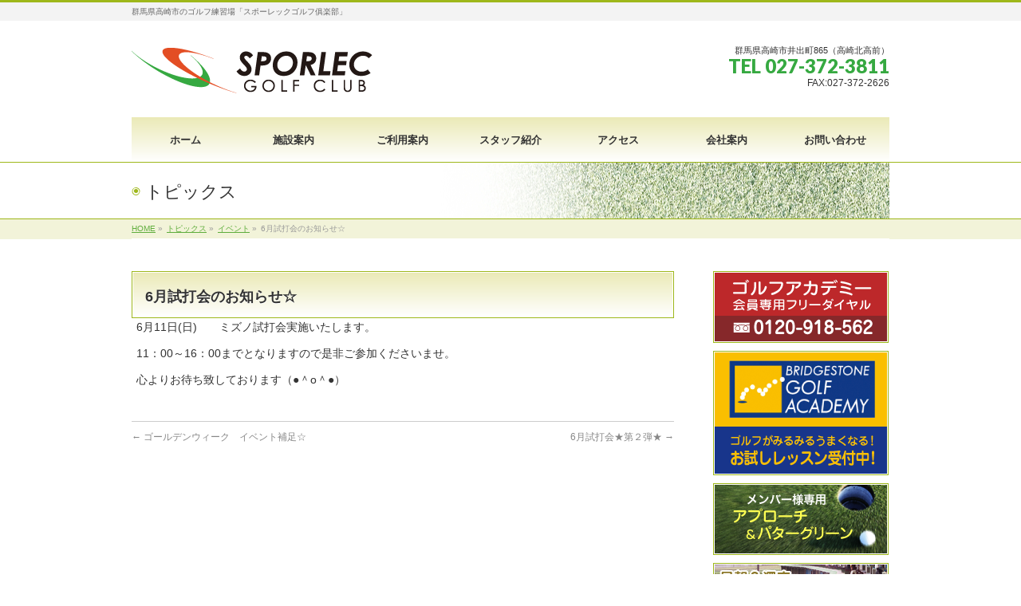

--- FILE ---
content_type: text/css
request_url: https://www.sporlec.com/wp/wp-content/themes/biz-vektor-child/style.css
body_size: 5367
content:
@charset "utf-8";
/*
Theme Name: BizVektor子テーマ
Theme URI: http://bizvektor.com
Template: biz-vektor
Description: 
Author: 
Tags: 
Version: 1.0.0
*/

/* コピーライトを非表示に */
#siteBottom #powerd { display:none; }

/* hatenaボタンを非表示に */
#content .socialSet .sb_hatena { display:none; }
  
/* googleボタンを非表示に */
#content .socialSet .sb_google { display:none; }
 
/* lineボタンを非表示に */
#content .socialSet .sb_line { display:none; }
 
/* pocketボタンを非表示に */
#content .socialSet .sb_pocket { display:none; }

/*ヘッダー*/

#headerTop{
border-top: 3px solid #9eb71a;
}

#header #headContact #headContactTel{
color:#36a941;
}

/*グローバルナビゲーション*/

#gMenu{
border-bottom-color: #9eb71a;
border-bottom-width: 1px;
border-top:none;
background:none;
}

#gMenu .menu{
border:none;
}

#gMenu .menu li a{
background: linear-gradient(#ebeab7, #ffffff);
border:none;
box-shadow:none;
text-shadow:none;
}

#gMenu .menu li a:hover,
#gMenu .menu li.current_page_item > a{
background:#9eb71a;
color:#fff;
}

/*サブページ H1*/

#pageTitBnr{
background:none;
box-shadow:none;
border-bottom: 1px solid #9eb71a;
}

@media (min-width: 770px) {
	#pageTitBnr #pageTitInner{
	background:url(https://www.sporlec.com/wp/wp-content/uploads/2015/05/image_sub_title.gif) right repeat-y;
	}
}

#pageTitBnr #pageTitInner #pageTit:before{
content:"◉";
color:#9eb71a;
}


/*パンくず*/
#panList{
background:#f2f3d9;
}

#panList #panListInner{
padding: 0;
}

/*フッター*/

#pagetop a,
#footMenu{
background:#f2f3d9;
}

#pagetop a:hover{
background:#9eb71a;
}

#footMenu{
border:none;
-moz-box-shadow: none;
-webkit-box-shadow: none;
box-shadow: none;
}

#footer{
background:#604022;
border-bottom:none;
}

#footer dl#footerOutline dd{
color:#fff;
}

#footerSiteMap .menu li a{
color:#fff;
border-bottom: 1px solid #80664e;
text-shadow:none;
box-shadow:none;
}

#siteBottom{
background:#604022;
border-top: 1px solid #80664e;
color: #fff;
text-shadow:none;
}

#siteBottom a{
color: #fff;
text-shadow:none;
}



/*サイドバー*/

.textwidget img{
border:#9eb71a 1px solid;
padding:1px;
margin:0 0 10px 0;
}

/*メインイメージ*/

#topMainBnr{
background-color:#f2f3d9;
}

/*３PRエリア*/

#content #topPr h3{
background:#fff;
border:#c4d376 1px solid;
margin:0 0 10px 0;
}

#content #topPr h3 a{
background: linear-gradient(#ebeab7, #ffffff);
border:none;
margin:1px;
text-shadow:none;
font-size:90%;
padding: 8px 3px 0px;
}

#content #topPr h3 a:hover{
background:#9eb71a;
color:#fff;
}

@media (max-width: 969px) {
	#content #topPr .prImage{
	width:212px;
	margin: 0 auto;
	float:none;
	}
}


/*コンテンツ 見出し*/

#content #midashi{
margin:0 0 20px 0;
padding:1px;
border: solid 1px #9eb71a;
}

#content #midashi img{
width:100%;
}

#content h1.contentTitle,
#content h1.entryPostTitle,
#content h2{
background: linear-gradient(#ebeab7, #ffffff);
border: solid 1px #fff;
outline: solid 1px #9eb71a;
box-shadow:none;
margin:1px;
}

#content p + h1.contentTitle,
#content table + h1.contentTitle,
#content p + h1.entryPostTitle,
#content table + h1.entryPostTitle,
#content p + h2,
#content table + h2{
margin:60px 1px 1px 1px;
}


#content h3{
border-top:none;
border-left: 1px solid #9eb71a;
background: linear-gradient(#ebeab7, #ffffff);
box-shadow:none;
margin: 30px 0px 20px;
font-size:110%;
}

#content h3 span{
color:#e34e24;
}

/*コンテンツ 本文*/

#content p{
margin-bottom: 10px;
}

#content h2 + p{
margin:10px 0 0 0;
}

/*コンテンツ 写真のキャプション*/

.shisetsu{
overflow:hidden;
}

.shisetsu .wp-caption p{
text-align:left;
}

/*コンテンツ この記事を読むリンク*/
#content .moreLink a{
border-left: 4px solid #9eb71a;
}

/*コンテンツ テーブル 打ちっ放し*/

#content .uchi tr td{
text-align:center;
}

#content .uchi tr .m{
background:#9eb71a;
text-align:center;
color:#fff;
}

#content .uchi tr .v{
background:#604022;
text-align:center;
color:#fff;
}

/*コンテンツ テーブル メンバー料金表*/

#content .member .grn{
background:#9eb71a;
color:#fff;
}

/*コンテンツ テーブル ポイント*/

#content .point {
text-align:center;
}

/*コンテンツ テーブル スケジュール*/

#content .schedule tr th,
#content .schedule tr td{
padding:10px 5px;
text-align:center;
}

/*コンテンツ お問い合わせ電話*/

#content .mainFootContact p.mainFootTxt span.mainFootTel{
color:#36a941;
}

/*コンタクトフォーム*/
/*
form input[type=tel]{
position: relative;
overflow: hidden;
padding: 5px 10px;
margin: 5px 5px 5px 0;
}

input[type="tel"]{
background: #f9f9f9;
border: 1px solid #ccc;
padding: 2px;
font-size: 12px;
box-shadow: inset 1px 1px 1px rgba(0,0,0,0.1);
-moz-box-shadow: inset 1px 1px 1px rgba(0,0,0,0.1);
-webkit-box-shadow: inset 1px 1px 1px rgba(0,0,0,0.1);
}
*/

form input[type="tel"] {
    border: 1px solid #e5e5e5;
    border-radius: 4px;
    padding: 10px 5px;
    outline: 0;
    margin: 5px 5px 5px 0;
    -webkit-appearance: none;
    font-size: 100%;
    background: #f9f9f9;
}


/* プロフィール肩書き */
#content h3 ul.katagaki{
	margin:0;
}


#content h3 ul.katagaki:after{
	content:"";
	display:block;
	clear:both;
}

#content h3 ul.katagaki li{
	float:left;
	font-size:0.8em;
	font-weight:normal;
	margin:0  10px 0 7px;
	list-style-type: none;
}

#content h3 p{
	font-size:1.7em;
	margin-top:5px;
}